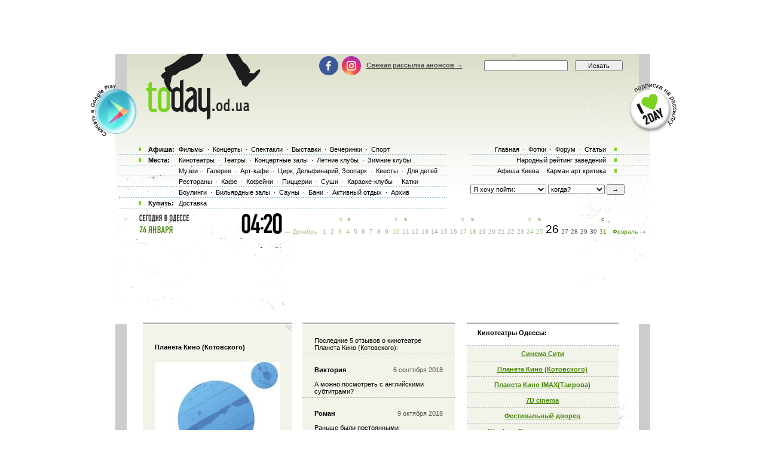

--- FILE ---
content_type: text/html; charset=windows-1251
request_url: http://www.today.od.ua/Planeta_kino_poskot/
body_size: 13049
content:

<!--[if IE]><!DOCTYPE HTML PUBLIC "-//W3C//DTD HTML 4.01//EN"
   "http://www.w3.org/TR/html4/strict.dtd"><![endif]-->
<html>
<head>
<title>Кинотеатр Планета Кино (Котовского): афиша, расписание, отзывы и фотографии посетителей кинотеатра Планета Кино (Котовского)</title>
<meta name="Description" lang="ru" content="Афиши, анонсы и расписание кинотеатра Планета Кино (Котовского). Отзывы, рейтинг и фотографии посетителей. Система напоминаний.">
<meta name="Keywords" lang="ru" content="Кинотеатр Планета Кино (Котовского), Планета Кино (Котовского), рецензия, фотография, афиша, анонс, анонсы, расписание, отзывы, чем доехать, адрес Планета Кино (Котовского), телефон Планета Кино (Котовского)">
<meta http-equiv="Content-Type" content="text/html; charset=utf-8">
<!--<script type="text/javascript" src="//vk.com/js/api/openapi.js?96"></script>-->

<script type="text/javascript">
function preloadpics()
{
  return 1;
}
</script>
<script src="/js/swfobject.js" type="text/javascript"></script>
<link href="/images/skin/green/intlTelInput.css" rel="stylesheet" type="text/css">
<link href="/images/skin/green/style2.css?v=1.001" rel="stylesheet" type="text/css"><link rel="alternate" type="application/rss+xml" title="RSS 2.0" href="/today.xml"/>
<link rel="SHORTCUT ICON" href="/favicon.ico"/>

<!--[if lt IE 7]>
<script src="/js/today-png.js" type="text/javascript">
</script>
<![endif]-->
<!--<script type="text/javascript" src="/js/jquery-1.4.1.min.js"></script>-->

<script type="text/javascript" src="/js/jquery-1.11.3.min.js"></script>
<script src="/js/fancy/jquery.fancybox.pack.js" type="text/javascript"></script>
<script type="text/javascript" src="/js/common.js"></script>
<script type="text/javascript" src="/js/rotate-bnr.js"></script>
<script src="/js/plugins.js" type="text/javascript"></script>
<script src="/js/intlTelInput.min.js" type="text/javascript" charset="utf-8"></script>
<script src="/js/jquery.maskedinput.min.js" type="text/javascript"></script>
<script src="/js/today7.js" type="text/javascript"></script>
<link rel="stylesheet" type="text/css" href="/js/fancy/jquery.fancybox.css" media="all" />


<script type="text/javascript">
	$(".fancybox")
    .fancybox({
        openEffect  : 'none',
        closeEffect : 'none',
        nextEffect  : 'none',
        prevEffect  : 'none',
        padding     : 0,
        autoSize	: false,
        width		: 1280,
        height		: 1024,
        //margin      : [10, 10, 10, 10], // Increase left/right margin
        centerOnScroll : true,
        modal		: false,
        scrolling : 'auto',
		preload   : true
    });
	$(document).ready(function(){
		jQuery("a[rel=gallery-img]").fancybox({
			'transitionIn':'none',
			'transitionOut':'none',
			'titlePosition':'inside',
			'titleFormat': function(title, currentArray, currentIndex, currentOpts) {
				return jQuery("#food_"+currentIndex).html();
			}
		});

        jQuery('.fancyorder').fancybox({
            type:'iframe',
            scrolling:'yes',
            transitionIn:'elastic',
            transitionOut:'elastic',
            onStart: function(){
                console.log(jQuery('.fancybox-iframe').contents().find('img'));
             /*this.width = $('.fancybox-iframe').contents().find('img').css('width');
             this.height = $('.fancybox-iframe').contents().find('img').css('height');*/

             //alert(1);
            },
        'speedIn'       :   600,
        'speedOut'      :   200

        });

	});
</script>
<script type="text/javascript">
var gaJsHost = (("https:" == document.location.protocol) ? "https://ssl." : "http://www.");
document.write(unescape("%3Cscript src='" + gaJsHost + "google-analytics.com/ga.js' type='text/javascript'%3E%3C/script%3E"));
</script>
<script type="text/javascript">
var pageTracker = _gat._getTracker("UA-139448-2");
pageTracker._initData();
pageTracker._trackPageview();
</script>
<script type="text/javascript">
$(document).ready(function(){
		var kol=0;
        jQuery('.close').each(function(){
            jQuery(this).bind('click', function(){
				console.log(1);
				jQuery(this).closest('.papa').hide();

				jQuery.post('/ajax.php',{'hide2':1});
				++kol;
			});
        });
		if (navigator.platform == 'iPad') {
			jQuery('.holder').hide();
			jQuery('.image').show();
		}
		else {
			jQuery('.holder').show();
			jQuery('.image').hide();
		}

 var hasFlash = false;

 try {

   var fo = new ActiveXObject('ShockwaveFlash.ShockwaveFlash');

   if(fo) hasFlash = true;

 }catch(e){

   if(navigator.mimeTypes ["application/x-shockwave-flash"] != undefined) hasFlash = true;

 }

});

function send_close(sender){
    jQuery(sender).closest('.papa').hide();
     jQuery.post('/ajax.php',{'hide':1});

}

</script>
<script>
$(function(){
    jQuery('#rgt').on('click',function(){
		      console.log(1);
			jQuery(this).closest('.banner').hide();
		});
})
</script>


<!-- Global site tag (gtag.js) - Google Ads: 980404150 -->
<script async src="https://www.googletagmanager.com/gtag/js?id=AW-980404150"></script>
<script>
  window.dataLayer = window.dataLayer || [];
  function gtag(){dataLayer.push(arguments);}
  gtag('js', new Date());

  gtag('config', 'AW-980404150');
</script>
<!-- Facebook Pixel Code -->
<script>
  !function(f,b,e,v,n,t,s)
  {if(f.fbq)return;n=f.fbq=function(){n.callMethod?
  n.callMethod.apply(n,arguments):n.queue.push(arguments)};
  if(!f._fbq)f._fbq=n;n.push=n;n.loaded=!0;n.version='2.0';
  n.queue=[];t=b.createElement(e);t.async=!0;
  t.src=v;s=b.getElementsByTagName(e)[0];
  s.parentNode.insertBefore(t,s)}(window, document,'script',
  'https://connect.facebook.net/en_US/fbevents.js');
  fbq('init', '205311286759420');
  fbq('track', 'PageView');
  fbq('track', 'ViewContent');
</script>
<noscript><img height="1" width="1" style="display:none" src="https://www.facebook.com/tr?id=205311286759420&ev=PageView&noscript=1" /></noscript>
<!-- End Facebook Pixel Code -->

</head>

<body onLoad="autoexec(); showTime();" 
      style="background-position:center 80px;"
    >
<!-- <div class="test_button" style="width:10px; height:10px; position:absolute; top:0; right:0;"></div> -->
<!--body onLoad=" autoexec(); showTime();" style="background-position:center 85px;"-->

<!-- ????? ? ????? -->

		<center>
		<table width="895px" cellpadding="0" cellspacing="0">
			<tr>
				<td width="895px" height="63px" align="center" valign="top">
					<div>
						<div class="krut"><script async src="https://pagead2.googlesyndication.com/pagead/js/adsbygoogle.js?client=ca-pub-2647294279068225"
     crossorigin="anonymous"></script>
<!-- ??????? ???? -->
<ins class="adsbygoogle"
     style="display:inline-block;width:728px;height:90px"
     data-ad-client="ca-pub-2647294279068225"
     data-ad-slot="5011451794"></ins>
<script>
     (adsbygoogle = window.adsbygoogle || []).push({});
</script></div>
					</div>
				</td>
			</tr>
		</table>
		</center><!-- .????? ? ?????. -->
<center >
<div class="page-content"  > 
<TABLE width="1005" height=100%>
	<tr>
		<td width=55 valign=top></td>
		<td width=895 style="padding: 0" class="content">
						<!--bigmir)net TOP 100 Part 1-->
			<script type="text/javascript" language="javascript"><!--
			bmN=navigator,bmD=document,bmD.cookie='b=b',i=0,bs=[],bm={v:126748,s:126748,t:6,c:bmD.cookie?1:0,n:Math.round((Math.random()* 1000000)),w:0};
			for(var f=self;f!=f.parent;f=f.parent)bm.w++;
			try{if(bmN.plugins&&bmN.mimeTypes.length&&(x=bmN.plugins['Shockwave Flash']))bm.m=parseInt(x.description.replace(/([a-zA-Z]|s)+/,''));
			else for(var f=3;f<20;f++)if(eval('new ActiveXObject("ShockwaveFlash.ShockwaveFlash.'+f+'")'))bm.m=f}catch(e){;}
			try{bm.y=bmN.javaEnabled()?1:0}catch(e){;}
			try{bmS=screen;bm.v^=bm.d=bmS.colorDepth||bmS.pixelDepth;bm.v^=bm.r=bmS.width}catch(e){;}
			r=bmD.referrer.slice(7);if(r&&r.split('/')[0]!=window.location.host){bm.f=escape(r);bm.v^=r.length}
			bm.v^=window.location.href.length;for(var x in bm) if(/^[vstcnwmydrf]$/.test(x)) bs[i++]=x+bm[x];
			bmD.write('<img src="http://c.bigmir.net/?'+bs.join('&')+'"  width="0" height="0" border="0" alt="bigmir)net TOP 100" title="bigmir)net TOP 100" />');
			//-->
			</script>
			<noscript><img src="http://c.bigmir.net/?v126748&s126748&t6" width="0" height="0" alt="" title="" border="0" /></noscript>
			<!--bigmir)net TOP 100 Part 1-->
			
			<table width="895" height=100% class="t_b" border=0  cellpadding="0" cellspacing="0">
			
				<tr height=315 colspan=4>
					<td> </td>
				</tr>
				<tr>
					<td>
						<div style="padding-top: 15px"><table width="100%" cellpadding="0" cellspacing="0"><tr><td colspan=4><div class="krut"><script async src="https://pagead2.googlesyndication.com/pagead/js/adsbygoogle.js?client=ca-pub-2647294279068225"
     crossorigin="anonymous"></script>
<!-- ??????? ???? -->
<ins class="adsbygoogle"
     style="display:inline-block;width:728px;height:90px"
     data-ad-client="ca-pub-2647294279068225"
     data-ad-slot="5011451794"></ins>
<script>
     (adsbygoogle = window.adsbygoogle || []).push({});
</script></div></td></tr>
<tr height=30 colspan=4><td> </td></tr></table></div> 
					</td>
				</tr>
				<tr>
					<td colspan="4" width="895" height=100% class=t_c>

						<table width=895 height=100% cellpadding=0>
							<tr>
								<td width=19 valign=top bgcolor=#CCCCCC>
									<table width=19 height=>
										<tr>
											<td height= width=19 bgcolor=white></td>
										</tr>
										<tr>
										<td></td>
										</tr>
									</table>
								</td>
								<td width=857 valign=top class="main-content">
									<!-- google_ad_section_start --><script>
var widesize=520;
</script>
<table width="857" border=0 cellpadding="0" cellspacing="0">

    <tr>
	<td width="27">&nbsp;</td>

	<td width=510 valign=top>
     <table cellpadding=0 cellspacing=0>
     <tr>
     <td width="254" valign=top>
  <div style="display:block;" id=textcontent><table cellpadding=0 cellspacing=0 border=0 width=100%><td width=100% height=4><img src=/images/kolonka_line.gif width=100% height=4 alt=''></td></tr><tr><td style='background:#f2f4ea'><div style='width:100%;text-align:right;'><a href=javascript:togglewide()><img src=/images/resize.gif></a></div></td></tr>

 <tr><td class=event_cell2 id=textsize><h1>Планета Кино (Котовского)</h1><br><a href=/placephoto/727/ title='Кликните чтобы увеличить Планета Кино (Котовского)' border=0><img border=0 src=/places/727_small.jpg alt='Планета Кино (Котовского)'></a><br><br></center><a href=/Planeta_kino_poskot/history class=h1_event_cell style="line-height: 26px">Архив событий</a> (2379)<div class="btn-holder">	</div><p></p><b>Адрес</b>: ул. Затонского, 32 <br><b>Телефоны</b>: 0 (800) 300-600<br><b>Время работы:</b> 10:00 - 02:00<br><br><a href=/placephoto/727-1 title='Кликните чтобы увеличить' border=0><img width=214 src=/places/727-1_small.jpg border=0></a><br><br><a href=/placephoto/727-2 title='Кликните чтобы увеличить' border=0><img width=214 src=/places/727-2_small.jpg border=0></a><br><br><Br>Современный кинокомплекс «Планета Кино» открылся на&nbsp;Котовского 15&nbsp;мая&nbsp;2014 года. Главная особенность кинотеатра –&nbsp;яркое 3D,&nbsp;а&nbsp;также удобная для&nbsp;каждого зрителя программа лояльности. Плюс: каждый вторник День зрителя. Пятизальный кинокомплекс может принять до&nbsp;600&nbsp;зрителей одновременно. Сеансы начинаются каждые 15&nbsp;минут.<p>В специализированной кассе кинотеатра можно:<p>&nbsp;&nbsp;&nbsp;Купить персональные 3D-очки (для тех, кто&nbsp;купил билеты онлайн); &nbsp;&nbsp;&nbsp;Распечатать электронные билеты;<br> &nbsp;&nbsp;&nbsp;Получить бесплатный билет в&nbsp;день рождения;<br> &nbsp;&nbsp;&nbsp;Купить билеты за&nbsp;бонусы;<br> &nbsp;&nbsp;&nbsp;Получить билеты, если у&nbsp;Вас&nbsp;есть пригласительные или&nbsp;сертификаты;<br> &nbsp;&nbsp;&nbsp;Купить билеты в&nbsp;IMAX на&nbsp;Таирова;<br> &nbsp;&nbsp;&nbsp;Осуществить предварительную покупку билетов.<br> &nbsp;&nbsp;&nbsp;Услуги, которые предоставляет специализированная касса, также в&nbsp;одесском кинотеатре на&nbsp;Котовского предоставляет промоутер. </td></tr><tr><td width=100% height=11><img width=100% height=11 src=/images/line2.gif></td></tr><tr><td></td></tr><tr><td width=100% height=11><img width=100% height=11 src=/images/line2.gif></td></tr></table></div><div id="karkas" style="width:0px;height:0px;"></div><table cellpadding=0 cellspacing=0><tr><td height="4"><img src=/images/kolonka_line.gif width=254 height=4 alt=""></td></tr><tr><td class=event_cell>Случайное фото кинотеатра Планета Кино (Котовского):</td></tr><tr><td><a href=/showphoto/49389/><img src=/galleryfotos/49389-254.jpg></a>
  </td></tr><tr><td class=event_cell><a href=/placefolder/727/>Смотреть все фото сделанные в кинотеатре Планета Кино (Котовского) (2)</a>
  </td></tr><tr><td class=event_cell><a href=/postphoto/7371/>Добавить свои фотки сюда</a><br></td></tr></table><br>	<table width=100%>
	<tr><td height="2px"></td></tr>
	<tr><td height="4"><img width="100%" height="4" alt="" src="/images/kolonka_line.gif"></td></tr>
	<tr><td height=5 style="background-color: #F2F4EA"></td></tr>
	<tr><td style="background-color: #F2F4EA; text-align: center">
	<noindex><a href="http://twitter.com/share" class="twitter-share-button" data-count="horizontal">Tweet</a><script type="text/javascript" src="http://platform.twitter.com/widgets.js"></script></noindex>
	<noindex><a href="http://www.facebook.com/sharer.php?u=http://www.today.od.ua/Planeta_kino_poskot/&t=" rel="nofollow" target="_blank"><img src="/images/fb.png" title="Поделиться в Facebook" width="20" height="20"></a></noindex>
	<noindex><a href="http://vkontakte.ru/share.php?url=http://www.today.od.ua/Planeta_kino_poskot/&title=" target="_blank" rel="nofollow"><img src="/images/vk.png" width="20" height="20" title="Поделиться вКонтакте"></a></noindex>
	</td></tr>
	<tr><td height=5 style="background-color: #F2F4EA"></td></tr>
	<tr><td height="4"><img width="100%" height="4" alt="" src="/images/kolonka_line.gif"></td></tr>
	</table><br><noindex><noindex><table cellspacing=0 cellpadding=0><tr><td><a href=/ratings/><img border=0 src=/images/rating/vote2.gif width=254 alt='Народный рейтинг'></a></tr></td></noindex><tr><td bgcolor=#F4F6EC height=70 valign=bottom align=middle>
     <table width=230>
	 <tr><td valign=bottom><img src=/placechars/5.gif alt='Звук'></td>
	   <td width=70><img src=/images/rating/4.gif alt='4'><img src=/images/rating/pnt.gif><img src=/images/rating/s0.gif alt='0'><img src=/images/rating/s2.gif alt='2'></td></tr>
	 <tr><td colspan=2 height=10></td></tr>
	 </table>
     </td></tr><tr><td><img src=/images/rating/vote1.gif usemap=#p0 border=0><map id =p0 name=p0><area shape=rect coords="135,0,153,22" href="javascript:rateWindow('vote=1&place=727&char=5');this.blur();" alt="1"><area shape=rect coords="155,0,174,22" href="javascript:rateWindow('vote=2&place=727&char=5');this.blur();" alt="2"><area shape=rect coords="176,0,194,22" href="javascript:rateWindow('vote=3&place=727&char=5');this.blur();" alt="3"><area shape=rect coords="196,0,214,22" href="javascript:rateWindow('vote=4&place=727&char=5');this.blur();" alt="4"><area shape=rect coords="216,0,234,22" href="javascript:rateWindow('vote=5&place=727&char=5');this.blur();" alt="5"></map></td></tr><tr><td bgcolor=#F4F6EC height=70 valign=bottom align=middle>
     <table width=230>
	 <tr><td valign=bottom><img src=/placechars/6.gif alt='Интерьер'></td>
	   <td width=70><img src=/images/rating/4.gif alt='4'><img src=/images/rating/pnt.gif><img src=/images/rating/s2.gif alt='2'><img src=/images/rating/s2.gif alt='2'></td></tr>
	 <tr><td colspan=2 height=10></td></tr>
	 </table>
     </td></tr><tr><td><img src=/images/rating/vote1.gif usemap=#p1 border=0><map id =p1 name=p1><area shape=rect coords="135,0,153,22" href="javascript:rateWindow('vote=1&place=727&char=6');this.blur();" alt="1"><area shape=rect coords="155,0,174,22" href="javascript:rateWindow('vote=2&place=727&char=6');this.blur();" alt="2"><area shape=rect coords="176,0,194,22" href="javascript:rateWindow('vote=3&place=727&char=6');this.blur();" alt="3"><area shape=rect coords="196,0,214,22" href="javascript:rateWindow('vote=4&place=727&char=6');this.blur();" alt="4"><area shape=rect coords="216,0,234,22" href="javascript:rateWindow('vote=5&place=727&char=6');this.blur();" alt="5"></map></td></tr><tr><td bgcolor=#F4F6EC height=70 valign=bottom align=middle>
     <table width=230>
	 <tr><td valign=bottom><img src=/placechars/7.gif alt='Цены'></td>
	   <td width=70><img src=/images/rating/3.gif alt='3'><img src=/images/rating/pnt.gif><img src=/images/rating/s1.gif alt='1'><img src=/images/rating/s7.gif alt='7'></td></tr>
	 <tr><td colspan=2 height=10></td></tr>
	 </table>
     </td></tr><tr><td><img src=/images/rating/vote1.gif usemap=#p2 border=0><map id =p2 name=p2><area shape=rect coords="135,0,153,22" href="javascript:rateWindow('vote=1&place=727&char=7');this.blur();" alt="1"><area shape=rect coords="155,0,174,22" href="javascript:rateWindow('vote=2&place=727&char=7');this.blur();" alt="2"><area shape=rect coords="176,0,194,22" href="javascript:rateWindow('vote=3&place=727&char=7');this.blur();" alt="3"><area shape=rect coords="196,0,214,22" href="javascript:rateWindow('vote=4&place=727&char=7');this.blur();" alt="4"><area shape=rect coords="216,0,234,22" href="javascript:rateWindow('vote=5&place=727&char=7');this.blur();" alt="5"></map></td></tr><tr><td bgcolor=#F4F6EC height=70 valign=bottom align=middle>
     <table width=230>
	 <tr><td valign=bottom><img src=/placechars/9.gif alt='Люди'></td>
	   <td width=70><img src=/images/rating/3.gif alt='3'><img src=/images/rating/pnt.gif><img src=/images/rating/s6.gif alt='6'><img src=/images/rating/s2.gif alt='2'></td></tr>
	 <tr><td colspan=2 height=10></td></tr>
	 </table>
     </td></tr><tr><td><img src=/images/rating/vote1.gif usemap=#p4 border=0><map id =p4 name=p4><area shape=rect coords="135,0,153,22" href="javascript:rateWindow('vote=1&place=727&char=9');this.blur();" alt="1"><area shape=rect coords="155,0,174,22" href="javascript:rateWindow('vote=2&place=727&char=9');this.blur();" alt="2"><area shape=rect coords="176,0,194,22" href="javascript:rateWindow('vote=3&place=727&char=9');this.blur();" alt="3"><area shape=rect coords="196,0,214,22" href="javascript:rateWindow('vote=4&place=727&char=9');this.blur();" alt="4"><area shape=rect coords="216,0,234,22" href="javascript:rateWindow('vote=5&place=727&char=9');this.blur();" alt="5"></map></td></tr><tr><td bgcolor=#F4F6EC height=70 valign=bottom align=middle>
     <table width=230>
	 <tr><td valign=bottom><img src=/placechars/10.gif alt='Обслуживание'></td>
	   <td width=70><img src=/images/rating/4.gif alt='4'><img src=/images/rating/pnt.gif><img src=/images/rating/s1.gif alt='1'><img src=/images/rating/s2.gif alt='2'></td></tr>
	 <tr><td colspan=2 height=10></td></tr>
	 </table>
     </td></tr><tr><td><img src=/images/rating/vote1.gif usemap=#p5 border=0><map id =p5 name=p5><area shape=rect coords="135,0,153,22" href="javascript:rateWindow('vote=1&place=727&char=10');this.blur();" alt="1"><area shape=rect coords="155,0,174,22" href="javascript:rateWindow('vote=2&place=727&char=10');this.blur();" alt="2"><area shape=rect coords="176,0,194,22" href="javascript:rateWindow('vote=3&place=727&char=10');this.blur();" alt="3"><area shape=rect coords="196,0,214,22" href="javascript:rateWindow('vote=4&place=727&char=10');this.blur();" alt="4"><area shape=rect coords="216,0,234,22" href="javascript:rateWindow('vote=5&place=727&char=10');this.blur();" alt="5"></map></td></tr><tr><td bgcolor=#F4F6EC height=70 valign=bottom align=middle>
     <table width=230>
	 <tr><td valign=bottom><img src=/placechars/11.gif alt='Музыка'></td>
	   <td width=70><img src=/images/rating/3.gif alt='3'><img src=/images/rating/pnt.gif><img src=/images/rating/s8.gif alt='8'><img src=/images/rating/s8.gif alt='8'></td></tr>
	 <tr><td colspan=2 height=10></td></tr>
	 </table>
     </td></tr><tr><td><img src=/images/rating/vote1.gif usemap=#p6 border=0><map id =p6 name=p6><area shape=rect coords="135,0,153,22" href="javascript:rateWindow('vote=1&place=727&char=11');this.blur();" alt="1"><area shape=rect coords="155,0,174,22" href="javascript:rateWindow('vote=2&place=727&char=11');this.blur();" alt="2"><area shape=rect coords="176,0,194,22" href="javascript:rateWindow('vote=3&place=727&char=11');this.blur();" alt="3"><area shape=rect coords="196,0,214,22" href="javascript:rateWindow('vote=4&place=727&char=11');this.blur();" alt="4"><area shape=rect coords="216,0,234,22" href="javascript:rateWindow('vote=5&place=727&char=11');this.blur();" alt="5"></map></td></tr><tr><td width=254 height=11><img width=254 height=11 src=/images/line2.gif></td></tr></table></noindex></td>
	<td width="21">&nbsp;</td>
	<td width="255" valign=top><table cellpadding=0 cellspacing=0 border=0 width=100%><tr><td height=4><img src=/images/kolonka_line.gif width=100% height=4 alt=''></td></tr><tr><td class=event_cell2>Последние 5 отзывов о кинотеатре Планета Кино (Котовского):</td></tr><tr><td class=event_cell2>
<table width=100% cellpadding=0 cellspacing=0><tr><Td><b>Виктория</b></td><td style='color:#555555;text-align:right'>6 сентября 2018</td></tr></table>
<br>А можно посмотреть с английскими субтитрами?</td></tr><tr><td class=event_cell2>
<table width=100% cellpadding=0 cellspacing=0><tr><Td><b>Роман</b></td><td style='color:#555555;text-align:right'>9 октября 2018</td></tr></table>
<br>Раньше были постоянными посетителями данного кинотеатра, но теперь руководство Планеты Кино почему-то вдруг решило что на Поселке Котовского нужно крутить топовые фильмы только в ужасном 3D, в котором все темно-мутное, ничего не видно нормально и при малейших наклонах головы изображение двоится. Например сейчас фильм "Веном" идет на таирова как в 3D, в крутом аймакс 3D так и в 2D. А на поселке все сеансы только в посредственном 3D, смотреть одно мучение - поэтому уже не впервые отдаем с друзьями предпочтение Киностару в ривьере - там хотя бы есть 2Д сеансы. </td></tr><tr><td class=event_cell2>
<table width=100% cellpadding=0 cellspacing=0><tr><Td><b>Ксения</b></td><td style='color:#555555;text-align:right'>30 июля 2019</td></tr></table>
<br>Почему не написали, что кинотеатр на ремонте?</td></tr><tr><td class=event_cell2>
<table width=100% cellpadding=0 cellspacing=0><tr><Td><b>Алёна</b></td><td style='color:#555555;text-align:right'>12 января 2020</td></tr></table>
<br>На каком языке перевод фильмов, почему в афише не указывается</td></tr><tr><td class=event_cell2>
<table width=100% cellpadding=0 cellspacing=0><tr><Td><b>Гость</b></td><td style='color:#555555;text-align:right'>28 июля 2022</td></tr></table>
<br>Верхний - вип-ряд - утратил свою идею. Кресла вплотную друг к другу (короновирус, вернись)). И, не повезло сидеть рядом с парочкой, отвратительно жрущей поп-корн, просто над ухом. Шумно, грязно, мерзко, до тошноты. Пересели в край ряда, чтобы подальше от них, а то нервы не железные. Как и желудок. Ну нафиг. Лучше в каком-нибудь 3м ряду в следующий ряд сядем. Если вообще пойдем туда. </td></tr><tr><td class=event_cell2>Всего <a href=/forum/plc/727 class=h1_event_cell>383 отзыва</a> о кинотеатре Планета Кино (Котовского)</td></tr><tr><td width=100% height=11><img width=100% height=11 src=/images/line2.gif></td></tr></table><br><div id=gb373></div>

<script>
	document.getElementById('gb373').innerHTML='<fo'+'rm action=/index.php method=post><table cellpadding=0 cellspacing=0 border=0 width=100%><tr><td height=4><img src=/images/kolonka_line.gif width=100% height=4 alt=""></td></tr><tr><td class=event_cell height=330><input type=hidden name=form value=1><input type=hidden name=action value=place><input type=hidden name=id value=727><input type=hidden name=forum value=><input type=hidden name=day value=20479><input type=hidden name=returl value=""><input type=hidden name=sub1 value=><input type=hidden name=sub2 value=><input type=hidden name=sub3 value=><input type=hidden name=notspam2 value=0 id=notspam2><input type=hidden name=notspam3 value="d3ec3edf2175c758698244cfa5d0230d"><table><tr><td width=80 height=35><b>Ваше имя:</b></td><td> <input type=text name=uname id=uname class=sname></td></tr></table><b>Отзыв о кинотеатре Планета Кино (Котовского):<br><textarea name=gbooktext wrap=virtual dir=ltr style="font-family:Tahoma,Arial,sans-serif,helvetica;font-size:11px;height:200px;width:214px"></textarea><br><br>Е-мейл, если хотите получать уведомления об ответах:<br><input type=text name=uemail value="" class=s3><br><br><input type=submit class=s3 value="Отправить"></td></tr><tr><td width=100% height=11><img width=100% height=11 src=/images/line2.gif></td></tr></table></form>';
 	document.getElementById('notspam2').value='7543';
</script><table cellpadding=0 cellspacing=0 border=0 width=100%>
<tr><td class=event_cell>
<form action=/index.php method=post>
<input type=hidden name=form value=1>
<input type=hidden name=action value=place>
<input type=hidden name=id value=727>
<input type=hidden name=forum value=>
<input type=hidden name=day value=20479>
<input type=hidden name=sub1 value=>
<input type=hidden name=sub2 value=>
<input type=hidden name=sub3 value=>
<input type=hidden name=notspam2 value=0 id=notspam3>
<input type=hidden name=wait value=1>

<script>
 document.getElementById('notspam3').value=42;
</script>

Укажите ваш е-мейл, мы сообщим об отзывах когда их кто-то напишет здесь:<br><br><input type=text name=uemail value='' class=s3><br><br><input type=submit class=s3 value='Отправить'>
</td></tr>
<tr><td width=100% height=11><img width=100% height=11 src=/images/line2.gif></td></tr></table></form></td>
	 </tr>
     
 	 </table>
	</td>

	<td width="20">&nbsp;</td>

	<td width="254" valign=top><noindex><table cellpadding=0 cellspacing=0 border=0 width=254><td width=254 height=4><img src=/images/kolonka_line.gif width=254 height=4 alt=''></td></tr><tr><td width=254 height=30 class=event_cell style='background-color:white;'><h2>Кинотеатры Одессы:</h2></td></tr><tr><td width=254 height=25 class=event_cell style='text-align:center'><a class=h1_event_cell href=/CinemaCity/>Синема Сити</a><div> </div></td></tr><tr><td width=254 height=25 class=event_cell style='text-align:center'><a class=h1_event_cell href=/Planeta_kino_poskot/>Планета Кино (Котовского)</a><div> </div></td></tr><tr><td width=254 height=25 class=event_cell style='text-align:center'><a class=h1_event_cell href=/Planeta_kino_tairovo/>Планета Кино IMAX(Таирова)</a><div> </div></td></tr><tr><td width=254 height=25 class=event_cell style='text-align:center'><a class=h1_event_cell href=/7D_cinema/>7D cinema</a><div> </div></td></tr><tr><td width=254 height=25 class=event_cell style='text-align:center'><a class=h1_event_cell href=/Festivalniy_dvorec/>Фестивальный дворец</a><div> </div></td></tr><tr><td width=254 height=25 class=event_cell style='text-align:center'><a class=h1_event_cell href=/Kinobox/>Kinobox. Ваши личные кинозалы</a><div> </div></td></tr><tr><td width=254 height=25 class=event_cell style='text-align:center'><a class=h1_event_cell href=/Kinoteatr-Multiplex/>Кинотеатр Multiplex</a><div> </div></td></tr><tr><td width=254 height=25 class=event_cell style='text-align:center'><a class=h1_event_cell href=/MOVIE-ROOM-ODESA/>Кінопростір &#34;MOVIE ROOM ODESA&#34;</a><div> </div></td></tr><tr><td width=254 height=25 class=event_cell style='text-align:center'><a class=h1_event_cell href=/Moskva/>Москва</a><div> </div></td></tr><tr><td width=254 height=25 class=event_cell style='text-align:center'><a class=h1_event_cell href=/Positiff/>Автокинотеатр «Positiff»</a><div> </div></td></tr><tr><td width=254 height=25 class=event_cell style='text-align:center'><a class=h1_event_cell href=/Rodina/>Родина</a><div> </div></td></tr><tr><td width=254 height=25 class=event_cell style='text-align:center'><a class=h1_event_cell href=/Zolotoj_Dyuk/>Золотой Дюк</a><div> </div></td></tr><tr><td width=254 height=25 class=event_cell style='text-align:center'><a class=h1_event_cell href=/sunday_park/>Sunday Park</a><div> </div></td></tr><tr><td width=254 height=25 class=vip><strong></strong</td></tr><tr><td width=254 height=25 class=vip><strong></strong</td></tr><tr><td width="254" height="11"><img width=254 height=11 src=/images/line2.gif></td></tr><tr><td width=254 height=25 class=event_cell style='background-color:white;'>
  <a class=h1_event_cell href=/places/gallery/>Галереи</a></td></tr><tr><td width=254 height=25 class=event_cell style='background-color:white;'>
  <a class=h1_event_cell href=/places/artcafe/>Арт-кафе</a></td></tr><tr><td width=254 height=25 class=event_cell style='background-color:white;'>
  <a class=h1_event_cell href=/places/activnii-otdih/>Активный отдых</a></td></tr><tr><td width=254 height=25 class=event_cell style='background-color:white;'>
  <a class=h1_event_cell href=/places/winterclub/>Зимние клубы</a></td></tr><tr><td width=254 height=25 class=event_cell style='background-color:white;'>
  <a class=h1_event_cell href=/places/restoraunt/>Рестораны</a></td></tr><tr><td width=254 height=25 class=event_cell style='background-color:white;'>
  <a class=h1_event_cell href=/places/karaoke/>Караоке</a></td></tr><tr><td width=254 height=25 class=event_cell style='background-color:white;'>
  <a class=h1_event_cell href=/places/cafe/>Кафе</a></td></tr><tr><td width=254 height=25 class=event_cell style='background-color:white;'>
  <a class=h1_event_cell href=/places/quest/>Квесты</a></td></tr><tr><td width=254 height=25 class=event_cell style='background-color:white;'>
  <a class=h1_event_cell href=/places/hall/>Концертные залы</a></td></tr><tr><td width=254 height=25 class=event_cell style='background-color:white;'>
  <a class=h1_event_cell href=/places/kofejni/>Кофейни</a></td></tr><tr><td width=254 height=25 class=event_cell style='background-color:white;'>
  <a class=h1_event_cell href=/places/summerclub/>Летние клубы</a></td></tr><tr><td width=254 height=25 class=event_cell style='background-color:white;'>
  <a class=h1_event_cell href=/places/pizza/>Пиццерии</a></td></tr><tr><td width=254 height=25 class=event_cell style='background-color:white;'>
  <a class=h1_event_cell href=/places/museum/>Музеи</a></td></tr><tr><td width=254 height=25 class=event_cell style='background-color:white;'>
  <a class=h1_event_cell href=/places/sushi/>Суши-бары</a></td></tr><tr><td width=254 height=25 class=event_cell style='background-color:white;'>
  <a class=h1_event_cell href=/places/vtc-tc-trc/>Торговый центр</a></td></tr><tr><td width=254 height=25 class=event_cell style='background-color:white;'>
  <a class=h1_event_cell href=/places/Teatralnie_kassi/>Театральные кассы</a></td></tr><tr><td width=254 height=25 class=event_cell style='background-color:white;'>
  <a class=h1_event_cell href=/places/theatre/>Театры</a></td></tr><tr><td width=254 height=25 class=event_cell style='background-color:white;'>
  <a class=h1_event_cell href=/places/dlya_detei/>Для детей</a></td></tr><tr><td width=254 height=25 class=event_cell style='background-color:white;'>
  <a class=h1_event_cell href=/places/kids/>Цирк, дельфинарий, зоопарк, спорт</a></td></tr><tr><td width="254" height="11"><img width=254 height=11 src=/images/line2.gif></td></tr></td></tr></table></noindex></td>

	<td width="26" >&nbsp;</td>
	</tr>
	</table><!-- google_ad_section_end --><!--0.15137910842896-->										<table width=850 height=8><tr><td> </td></tr></table>
								 </td>
								 <td width=19 valign=top bgcolor=#CCCCCC>
									<table width=19 height= cellpadding=0 cellspacing=0>
										<tr>
											<td height= width=19 bgcolor=white> </td>
										</tr>
									</table>
								 </td>
							</tr>
						</table>
					</td>
				</tr>
				<tr class="footer-block">
					<td colspan="4">
						<div class="footer-table">
							<noindex>
	<div class="footer-menu">
		<div class="footer-columns">
			<div class="footer-column column1">
				<div class="footer-title"><a href="/" class="footer-logo">today.od.ua</a></div>
				<div class="other-sites">
					Найти нас в другом городе
					<div class="other-sites-select">
						<a href="#" class="other-sites-toggle">Одесса</a>
						<ul class="other-sites-list">
							<li class="other-sites-item"><a href="http://today.kiev.ua/">Киев</a></li>
						</ul>
					</div>
				</div>
				<a href="https://webworkshop.net/psd-to-html5-css3/" target="_blank">PSD to HTML Conversion</a>
			</div>
			<div class="footer-column">
				<div class="footer-title">Информация</div>
				<ul class="footer-links">
					<li class="footer-links-item"><a href="/">Для организаторов</a></li>
					<li class="footer-links-item"><a href="/">Пользовательское соглашение</a></li>
					<li class="footer-links-item"><a href="/partners">Наши партнеры</a></li>
					<li class="footer-links-item"><a href="/logo">Наш логотип</a></li>
				</ul>
			</div>
			<div class="footer-column">
				<div class="footer-title">Сервисы</div>
				<ul class="footer-links">
					<li class="footer-links-item"><a href="/sendaction/">Добавить анонс</a></li>
					<li class="footer-links-item"><a href="/sendplace/">Добавить заведение</a></li>
					<li class="footer-links-item"><a href="/order/">Покупка билетов</a></li>
					<li class="footer-links-item"><a href="/adplace/">Дополнительно для заведений</a></li>
				</ul>
			</div>
			<div class="footer-column">
				<div class="footer-title">О сайте</div>
				<ul class="footer-links">
					<li class="footer-links-item"><a href="/">Главная страница</a></li>
					<li class="footer-links-item"><a href="/rekl">Реклама на сайте</a></li>
					<li class="footer-links-item"><a href="/Kniga_Galob">Книга жалоб</a></li>
				</ul>
			</div>
		</div>
	</div>

	<div class="footer-bottom">
		<div class="footer-bottom-cell cell1">
				<ul class="footer-socials socials">
					<li class="socials-item"><a class="socials-link fb-link" onclick="return !window.open(this.href)" href="https://www.facebook.com/todayodua/"> </a></li> 
					<li class="socials-item"><a class="socials-link inst-link" onclick="return !window.open(this.href)" href="https://www.instagram.com/instodayodua/"> </a></li>
				</ul>
		</div>
		<div class="footer-bottom-cell">
			<div class="apps">
				<a href="https://play.google.com/store/apps/details?id=com.kvest.odessatoday&hl=ru" target="_blanc" class="apps-button google-play-button"></a>
				<a href="#" class="apps-button app-store-button" style="display: none;"></a>
			</div>
		</div>
		<div class="footer-bottom-cell cell3">
			<a href="mailto:tomorrow@today.od.ua" class="footer-mail">tomorrow@today.od.ua</a>
		</div>
	</div>
	<script>
        (function(w,d,u){
                var s=d.createElement('script');s.async=true;s.src=u+'?'+(Date.now()/60000|0);
                var h=d.getElementsByTagName('script')[0];h.parentNode.insertBefore(s,h);
        })(window,document,'https://cdn.bitrix24.ua/b2543295/crm/site_button/loader_2_xpuff4.js');
</script>

</noindex><br>
						</div>
					</td>
				</tr>
			</table>
		</td>
		<td width=55 valign=top> </td>
	</tr>
</table>


<div style='position:absolute;top:0px;bottom:0px;left:0px;width:100%;z-index:5;height:295'>
<table width=1005 cellpadding=0 cellspacing=0 height=295>
<tr>
	<td width=55 valign=top></td>
	<td width=895 valign=top>
		<table width=895 cellpadding=0 cellspacing=0>
	    <tr>
	    	<TD width=44 height="111" align=left valign=top></TD>
	    	<TD width=274 height=111 valign=top><a class=nyLogo title='Афиша Одессы' href=/><img border=0 src="/images/t.gif" alt="Афиша Одессы" width=192 height=109></a></TD>
	    	<TD width=530 height=150 colspan=2 valign=top align=right>
	    		<form action=/index.php method=get style='display:inline;'>
						<TABle>
							<tr>
								<td width=274 valign=middle align=left style="height: 34px; padding-top: 8px;">
									<ul class="header-socials socials">
										<li class="socials-item"><a class="socials-link fb-link" onclick="return !window.open(this.href)" href="https://www.facebook.com/todayodua/"> </a></li><!-- 
										--><li class="socials-item"><a class="socials-link inst-link" onclick="return !window.open(this.href)" href="https://www.instagram.com/instodayodua/"> </a></li>
									</ul>
									<!--login-->
									<a href=/subscribe>Свежая рассылка анонсов &#8594;</a> 								<!--endlogin--> 
								</td>
								<td width=150 valign=middle height=27 style="padding-top: 8px;"><input style='width:140px;' type=search name=searchstr class=s5>&nbsp; </td>
								<td width=83 valign=middle style="padding-top: 8px;"><input class=s55 type=submit value=Искать></td>
							</tr> 	
							<tr>
								<td height=81 colspan=4 align=right valign=top style='padding-top:10px;'></td>
							</tr>
	 					</TABle>
					</form>  
	    	</TD>
	    	<TD width=45></TD>
	    </tr>
	    <tr>
		    <td colspan=5 valign=top>
					<table>
						<tr>
							<td valign=top width=568>
								<table style="position:relative">
									<tr>
										<td width=100% height="18" class="link_text2 pbot">	
											<table>
												<tr>
													<td style='font-weight:bold;width:46px;'>Афиша:</td>
													<td>
													<a href=/kino/ class=top_link title='репертуар кинотеатров Одессы'>Фильмы</a> &middot;
													<a href=/koncerty/ class=top_link title='Концерты в Одессе'>Концерты</a> &middot;
													<a href=/spektakly/ class=top_link title='спектакли театров Одессы'>Спектакли</a> &middot;
													<a href=/vystavki/ class=top_link title='Выставки в Одессе'>Выставки</a> &middot;
													<a href=/vecherinki/ class=top_link title='Вечеринки Одессы'>Вечеринки</a> &middot;
													<!--<a href=/festival/ class=top_link title='Фестивали Одессы'>Фестивали</a> &middot;-->
													<a href=/sport/ class=top_link title='Афиша спорта г. Одесса'>Спорт</a>													</td>
												</tr>
											</table>
										</td>
									</tr>
		        			<tr>
		        				<td class="link_text2">	
											<table>
												<tr>
													<td style='font-weight:bold;width:46px;'>Места:</td>
													<td>
													<a href=/places/cinema/ class=top_link title='Кинотеатры Одессы'>Кинотеатры</a> &middot;
													<a href=/places/theatre/ class=top_link title='Театры Одессы'>Театры</a> &middot;
													<a href=/places/hall/ class=top_link title=''>Концертные залы</a> &middot;
													<a href=/places/summerclub/ class=top_link title='Ночные клубы Одессы у моря'>Летние клубы</a> &middot;
													<a href=/places/winterclub/ class=top_link title='Зимние ночные клубы Одессы'>Зимние клубы</a> 
													</td>
												</tr>
											</table>
										</td>
									</tr>
									<tr>
										<td class="link_text4">
											<table>
												<tr>
													<td style='width:46px;'></td>
													<td>
													<a href=/places/museum/ class=top_link title='Музеи Одессы'>Музеи</a> &middot;
													<a href=/places/gallery/ class=top_link title='Галереи Одессы'>Галереи</a> &middot;
													<a href=/places/artcafe/ class=top_link title='Арт-кафе Одессы'>Арт-кафе</a> &middot;
													<a href=/places/kids/ class=top_link title='Одесский цирк и дельфинарий Немо'>Цирк, Дельфинарий, Зоопарк</a> &middot;
													<a href=/places/quest/ class=top_link title='Квесты в Одессе'>Квесты</a> &middot;
													<span style="display: inline-block; margin-right: -20px;"><a href=/places/dlya_detei/ class=top_link title='Для детей в Одессе'>Для детей</a></span>
													</td>
												</tr>
											</table> 
										</td>
									</tr>
									<tr>
										<td class="link_text4">
											<table>
												<tr>
													<td style='width:46px;'></td>
													<td>	
													<a href=/places/restoraunt/ class=top_link title='Рестораны Одессы'>Рестораны</a> &middot;
													<a href=/places/cafe/ class=top_link title='Одесские кафе'>Кафе</a> &middot;
													<a href=/places/kofejni/ class=top_link title='Одесские кофейни'>Кофейни</a> &middot;
													<a href=/places/pizza/ class=top_link title='Одесские пиццерии'>Пиццерии</a> &middot;
													<a href=/places/sushi/ class=top_link title='Одесские суши-бары и суши-рестораны'>Суши</a> &middot;
													<a href=/places/karaoke/ class=top_link title='Одесские караоке-клубы'>Караоке-клубы</a> &middot;
													<a href=/places/katki/ class=top_link title='Ледовые катки в Одессе'>Катки</a> 
													</td>
												</tr>
											</table> 
										</td>
									</tr>
									<tr>
										<td class="link_text4">    
											<table>
												<tr>
													<td style='width:46px;'></td>
													<td>
													<a href=/places/bouling/ class=top_link title='Боулинги Одессы'>Боулинги</a> &middot;
													<a href=/places/billiard/ class=top_link title='Бильярдные залы Одессы'>Бильярдные залы</a> &middot;
													<a href=/places/sauni/ class=top_link title='Сауны Одессы'>Сауны</a> &middot;
													<a href=/places/bani/ class=top_link title='Одесские бани'>Бани</a> &middot;
													<a href=/places/activnii-otdih/ class=top_link title='Активный отдых в Одессе'>Активный отдых</a> &middot;
													<a href=/places/archive/ class=top_link title='Закрывшиеся одесские заведения'>Архив</a> 
													</td>
												</tr>
											</table> 
										</td>
									</tr>	
									<tr>
										<td class="link_text2 pbot">
											<table>
												<tr>
													<td style='font-weight:bold;width:46px;'>Купить:</td>
													<td>
													<a href=/places/dostavka class=top_link title='Доставка по Одессе'>Доставка</a> 
													 </span>
													</td>
												</tr>
											</table>
										</td>
									</tr>
								</table>
							</td>
							<td style='padding-left:20px;vertical-align:top;'>
								<table>
									<tr>
										<td class="link_text3">
											<a href=/ class=top_link title='Афиша Одессы'>Главная</a> &middot;
											<a href=/photos/ class=top_link title='Фотографии Одессы и фото вечеринок'>Фотки</a> &middot;
											<a href=/forum/ class=top_link title='Форум Одессы'>Форум</a> &middot;
											<a href=/allreviews/ class=top_link title='Афиша и рецензии Одессы'>Статьи</a>										</td>
									</tr>
									<tr>
										<td class="link_text3">
										<a href=/ratings/ class=top_link title='Рейтинг развлечений Одессы'>Народный рейтинг заведений</a></td>
									</tr>
														
									<tr>
										<td class="link_text3">
											<!--?  toplink("redirect.php?url=http://reklama-holding.com.ua/about_holding/news/29/","Народное Признание",-1001,'Народное Признание'); ?>&middot;-->
										 	<a title="Афиша Киева" class="top_link" href="http://today.kiev.ua" target="_blank">Афиша Киева</a>&middot;
										 	<a href=/kritik/ class=top_link title='Статьи Уты Кильтер'>Карман арт критика</a>										</td>
									</tr>
									<tr>
										<td>
											<br/>
											<form action=/index.php method=get style='margin:0;'>
<table cellpadding=0 cellspacing=0><tr>
<td>
<select name=where class=s style='width:127px'>
<option value=-1>Я хочу пойти:</option>
<option value=-2></option>
<option value=1>в кино</option>
<option value=2>в театр</option>
<option value=6>на вечеринку в клуб</option>
<option value=3>на концерт</option>
<option value=7>на выставку</option>
<option value=9>в цирк или дельфинарий</option>
<option value=5>на стадион</option>
<option value=10>в музей</option>
<option value=11>в ресторан</option>
<option value=16>на семинары, тренинги</option>
</select>&nbsp;</td>

<td>
<select name=when class=s2 style='width:95px;'>
<option value=0>когда?</option>
<option value=0></option>
<option value=0>сегодня</option>
<option value=1>завтра</option>
<option value=2>28 января, среда</option>
<option value=3>29 января, четверг</option>
<option value=4>30 января, пятница</option>
<option value=5>31 января, суббота</option>
<option value=6>1 февраля, воскресенье</option>
</select>&nbsp;</td>
<td>
<input type=submit value='&rarr;' class=s5
 style='width:30px;'>
</td></tr>
</table>
</form><br/>
										</td>
									</tr>
								</table>
							</td>
						</tr>
					</table>
		    </td>
	    </tr>
			    
			<tr height=40>
			  <td></td>
			  <td valign=bottom>		    
			    <table>
			    	<tr>
			    		<td style='padding-right:80px;'>
						    <a href=/today>
									<img style='padding-bottom:6px;' border=0 src="/images/calendar_06.gif" width="103" height="14" alt="Вся афиша Одессы на СЕГОДНЯ"></a>
									<br/><table cellpadding=0 cellspacing=1 border=0><tr>
<td valign=middle><img width=6 height=11 src=/images/skin/green/date/2.gif></td><td valign=middle><img width=6 height=12 src=/images/skin/green/date/6.gif></td><td>&nbsp;</td><td valign=middle><img width=41 height=12 src=/images/skin/green/date/jan.gif></td><td>&nbsp;</td></tr></table>							</td>
							<td><table cellpadding=0 cellspacing=1 border=0><tr>
 <td><img src=/images/time/0.gif name=timea id=timea></td><td><img src=/images/time/6.gif name=timeb></td><td><img src=/images/time/dvoetochie.gif></td><td><img src=/images/time/2.gif name=timec></td><td><img src=/images/time/0.gif name=timed></td></tr></table></td>
						</tr>
					</table>
			  </td>
			  <td class=dn1td colspan=4 valign=bottom style='padding-top:10px;'>  
					<noindex><table width="570" height="33" cellpadding="0" cellspacing="0" id=caltable><tr><td height=9></td><td>&nbsp;</td><td>&nbsp;</td><td class=dn2o>с</td><td class=dn2o>в</td><td>&nbsp;</td><td>&nbsp;</td><td>&nbsp;</td><td>&nbsp;</td><td>&nbsp;</td><td class=dn2o>с</td><td class=dn2o>в</td><td>&nbsp;</td><td>&nbsp;</td><td>&nbsp;</td><td>&nbsp;</td><td>&nbsp;</td><td class=dn2o>с</td><td class=dn2o>в</td><td>&nbsp;</td><td>&nbsp;</td><td>&nbsp;</td><td>&nbsp;</td><td>&nbsp;</td><td class=dn2o>с</td><td class=dn2o>в</td><td>&nbsp;</td><td>&nbsp;</td><td>&nbsp;</td><td>&nbsp;</td><td>&nbsp;</td><td class=dn2>с</td><td></td><td rowspan=2 height=33>&nbsp;</td></tr><tr><td><a rel='nofollow' style='padding-right:6px;' class='dn2o prev-month' href=/main/31/12>Декабрь</a></td><td><a href=/main/1/1 rel='nofollow' class=dn1o>1&nbsp;</a></td><td><a href=/main/2/1 rel='nofollow' class=dn1o>2&nbsp;</a></td><td><a href=/main/3/1 rel='nofollow' class=dn2o>3&nbsp;</a></td><td><a href=/main/4/1 rel='nofollow' class=dn2o>4&nbsp;</a></td><td><a href=/main/5/1 rel='nofollow' class=dn1o>5&nbsp;</a></td><td><a href=/main/6/1 rel='nofollow' class=dn1o>6&nbsp;</a></td><td><a href=/main/7/1 rel='nofollow' class=dn1o>7&nbsp;</a></td><td><a href=/main/8/1 rel='nofollow' class=dn1o>8&nbsp;</a></td><td><a href=/main/9/1 rel='nofollow' class=dn1o>9&nbsp;</a></td><td><a href=/main/10/1 rel='nofollow' class=dn2o>10</a></td><td><a href=/main/11/1 rel='nofollow' class=dn2o>11</a></td><td><a href=/main/12/1 rel='nofollow' class=dn1o>12</a></td><td><a href=/main/13/1 rel='nofollow' class=dn1o>13</a></td><td><a href=/main/14/1 rel='nofollow' class=dn1o>14</a></td><td><a href=/main/15/1 rel='nofollow' class=dn1o>15</a></td><td><a href=/main/16/1 rel='nofollow' class=dn1o>16</a></td><td><a href=/main/17/1 rel='nofollow' class=dn2o>17</a></td><td><a href=/main/18/1 rel='nofollow' class=dn2o>18</a></td><td><a href=/main/19/1 rel='nofollow' class=dn1o>19</a></td><td><a href=/main/20/1 rel='nofollow' class=dn1o>20</a></td><td><a href=/main/21/1 rel='nofollow' class=dn1o>21</a></td><td><a href=/main/22/1 rel='nofollow' class=dn1o>22</a></td><td><a href=/main/23/1 rel='nofollow' class=dn1o>23</a></td><td><a href=/main/24/1 rel='nofollow' class=dn2o>24</a></td><td><a href=/main/25/1 rel='nofollow' class=dn2o>25</a></td><td class=bigday>26</td><td><a href=/main/27/1 rel='nofollow' class=dn1>27</a></td><td><a href=/main/28/1 rel='nofollow' class=dn1>28</a></td><td><a href=/main/29/1 rel='nofollow' class=dn1>29</a></td><td><a href=/main/30/1 rel='nofollow' class=dn1>30</a></td><td><a href=/main/31/1 rel='nofollow' class=dn2>31</a></td><td><a class='dn2 next-month' rel='nofollow' style='padding-left:6px;' href=/main/1/2> Февраль </a></td></tr></table></noindex>			  </td>
			</tr>		    
			<tr>
			  <td colspan=5  height="32">&nbsp;
			</tr> 		
			    
		</table>
	</td>
</tr>
</table>
</div>


 <div style='position: absolute; left:50%; z-index:112; width:83px; top:50px; height:83px; margin-left:410px;' class='head-circle'><a href="/redirect.php?url=http://today.od.ua/subscribe/" border="0" target="_blank">
						<img alt="Еженедельная рассылка анонсов" src="/banners/39.png" width="80" height="83" border="0">
					</a>
<!--[if lt IE 7]>
<script language="JavaScript">
correctPNG();
</script>
<![endif]--></div>


 <div style='position: absolute; left:0px; z-index:112; width:83px; top:50px; height:83px; margin-left:10px;' class='head-circle'><a href="/redirect.php?url=http://play.google.com/store/apps/details?id=com.kvest.odessatoday" border="0" target="_blank">
						<img alt="" src="/banners/478-3.png" width="90" height="90" border="0">
					</a>
<!--[if lt IE 7]>
<script language="JavaScript">
correctPNG();
</script>
<![endif]--></div>

<div id='popupdiv' style='display:none;position:absolute;z-index:10000;'></div>
<!--[if lte IE 6]><script type="text/javascript" src="http://ie6.od.ua/ie6fuck.js"></script><![endif]--> <!--
<i1mg src=http://misto.odessa.ua/opros/tak.php?id=223&gol=2 width=1 height=1>
<div style='z-index:1050; position: absolute; top:315px; height:80px; width:100%; left:0;'>
</div>
<center><a href=http://today.od.ua/redirect.php?url=http://www.fxclub.org/filials_odessa_reg/?from=ukr65><img src=/images/t.gif width=895 height=80></a>
</div>
-->
<div style="display:none">
	<div id="popup" >
		<div class="popup-content">
			<div class="namber">
				<label>??? ?????????? ???????</label>
				<input class="tel" id="phone_number" type="text" />
			</div>
			<div class="input-holder">
				<input class="sub" type="submit" id="order_send" value="??" />
				<input class="btn close_box" type="button" value="??????" />
			</div>
		</div>
	</div>
</div>
<script>
$(document).ready(function(){
	var ww = window.innerWidth || document.documentElement.clientWidth || document.body.clientWidth;
	if(ww > 1300){jQuery(".banner_right").show();}else{jQuery(".banner_right").hide();}
	if(ww > 1300){jQuery(".banner_left").show();}else{jQuery(".banner_left").hide();}
	if (ww < 1420){
		jQuery(".banner_right").css({"left": "inherit", "right": "5px"});
		jQuery(".banner_left").css({"right": "inherit", "left": "5px"});
	}else{
		jQuery(".banner_right").css({"left": (ww+1000)/2, "right":"inherit"});
		jQuery(".banner_left").css({"right": (ww+1000)/2, "left":"inherit"});
	}
	if(ww >= 1280){jQuery(".bnr-2").css("display", "block")}
	if(ww >= 1280){jQuery(".bnr-1").css("display", "block")}
});
var hasFlash = false;
try
{
	var fo = new ActiveXObject('ShockwaveFlash.ShockwaveFlash');
	if(fo) hasFlash = true;
}catch(e){
	if(navigator.mimeTypes ["application/x-shockwave-flash"] != undefined) hasFlash = true;
}
$(window).resize(function(){
	var ww = window.innerWidth || document.documentElement.clientWidth || document.body.clientWidth;
            console.log(ww);
	if(ww > 1300){$(".banner_right").show();}else{$(".banner_right").hide();}
	if(ww > 1300){$(".banner_left").show();}else{$(".banner_left").hide();}
	if (ww < 1420){
		$(".banner_right").css({"left": "inherit", "right": "5px"});
		$(".banner_left").css({"right": "inherit", "left": "5px"});
	}else{
		$(".banner_right").css({"left": (ww+1000)/2, "right":"inherit"});
		$(".banner_left").css({"right": (ww+1000)/2, "left":"inherit"});
	}
	if(ww >= 1280){$(".bnr-2").css("display", "block")}
	if(ww >= 1280){$(".bnr-1").css("display", "block")}
});</script>
<div class="banner_left papa" style="position: fixed; left: inherit; right: 1460px; top: 210px;">
	<div class="image">
	</div>
	<div class="holder">
			</div>
</div>
<div class="banner_right papa" style="position: fixed; right: inherit; left: 1460px; top: 210px;">
	<div class="image">
	</div>
	<div class="holder">
			</div>
</div>
<div id="banner-clean"></div>
</body>

</html><!--0.00037693977355957-->

--- FILE ---
content_type: text/html; charset=utf-8
request_url: https://www.google.com/recaptcha/api2/aframe
body_size: 183
content:
<!DOCTYPE HTML><html><head><meta http-equiv="content-type" content="text/html; charset=UTF-8"></head><body><script nonce="WTidjdJZDLLv89ajI4MahA">/** Anti-fraud and anti-abuse applications only. See google.com/recaptcha */ try{var clients={'sodar':'https://pagead2.googlesyndication.com/pagead/sodar?'};window.addEventListener("message",function(a){try{if(a.source===window.parent){var b=JSON.parse(a.data);var c=clients[b['id']];if(c){var d=document.createElement('img');d.src=c+b['params']+'&rc='+(localStorage.getItem("rc::a")?sessionStorage.getItem("rc::b"):"");window.document.body.appendChild(d);sessionStorage.setItem("rc::e",parseInt(sessionStorage.getItem("rc::e")||0)+1);localStorage.setItem("rc::h",'1769401243150');}}}catch(b){}});window.parent.postMessage("_grecaptcha_ready", "*");}catch(b){}</script></body></html>